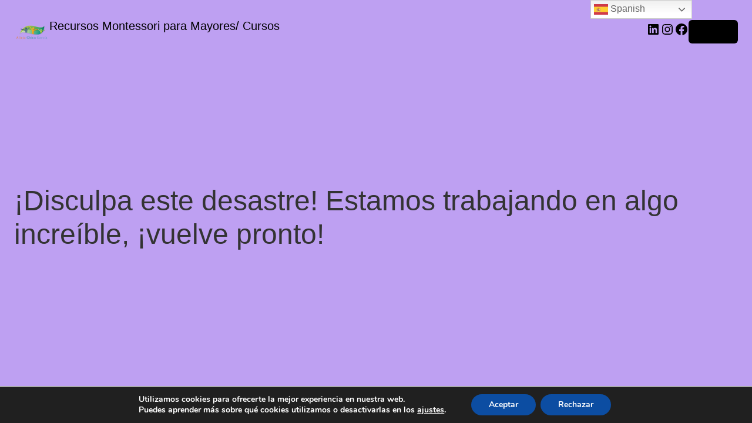

--- FILE ---
content_type: application/javascript
request_url: https://prism.app-us1.com/?a=476149917&u=https%3A%2F%2Fcursos.montessoriparamayores.com%2Fcategoria-producto%2Fmontessori-en-demencias%2F%3Fproducts-per-page%3Dall
body_size: 119
content:
window.visitorGlobalObject=window.visitorGlobalObject||window.prismGlobalObject;window.visitorGlobalObject.setVisitorId('988f8f20-7017-4541-863e-04837b32da6d', '476149917');window.visitorGlobalObject.setWhitelistedServices('', '476149917');